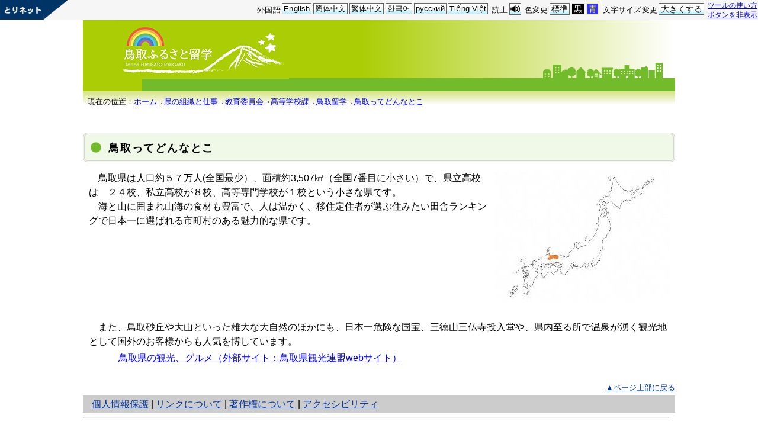

--- FILE ---
content_type: text/html; charset=utf-8
request_url: https://www.pref.tottori.lg.jp/295237.htm
body_size: 18737
content:
<!DOCTYPE html PUBLIC "-//W3C//DTD XHTML 1.1//EN" "http://www.w3.org/TR/xhtml11/DTD/xhtml11.dtd">
<html xmlns="http://www.w3.org/1999/xhtml" xml:lang="ja" lang="ja" >
<head >
  <meta http-equiv="Content-Type" content="text/html; charset=utf-8" />
  <title>鳥取ってどんなとこ/とりネット/鳥取県公式サイト</title>
  
  <!--framestyle_dhv-->
  <meta name="generator" content="i-SITE PORTAL Content Management System ID=3030945e57177a9e066bf2af5fdc5d62" />
  <meta name="author" content="鳥取県広報課" />
  <meta name="copyright" content="(C) Tottori Pref." />
  <meta name="description" content="鳥取県公式ウェブサイト とりネット" />
  <meta name="keywords" content="鳥取県,とりネット" />
  <meta name="rawpagename" content="鳥取ってどんなとこ" />
  <meta http-equiv="Content-Script-Type" content="text/javascript" />
  <meta http-equiv="Content-Style-Type" content="text/css" />

  <!--HeaderInfo-->
  <meta http-equiv="imagetoolbar" content="no" /><link rel="shortcut icon" type="image/ico" href="/topimage/favicon.ico" />
<link rel="apple-touch-icon" href="/topimage/toripy_n.gif" />
<meta http-equiv="X-UA-Compatible" content="IE=edge"/>
  <!--HeaderInfoA-->
  <meta name="dept" content="21_教育委員会" /><meta name="section" content="211200_高等学校課" />
<script src="/scripts/jquery-1.11.1.min.js" type="text/javascript"></script>
<script src="/admin/common.js" type="text/javascript"></script>

  
  <link rel="canonical" href="https://www.pref.tottori.lg.jp/295237.htm" />
  <!--BaseCSS-->
  <meta name="viewport" content="width=920" />
<script type="text/javascript">
//<![CDATA[
var bSmapho;
if(((typeof getCookie == 'function' && getCookie('BrowserViewPort') == '1') || (window.orientation == null &&  screen.width > 420) || $(window).width() > $(window).height()) && !(window.orientation == null && $(window).width() < 400 && window.parent != null && window.parent.$('#smaphoframe').length > 0)){
bSmapho = false;
} else {
$('meta[name="viewport"]').attr('content', 'width=320');
bSmapho = true;}
//]]>
</script>
<link href="/css/portal.css" type="text/css" rel="stylesheet" media="all"  />
<link href="/css/portal_m@d.css" type="text/css" rel="stylesheet" media="all" />

  <!--ModuleCSS-->
  <link href="/css/Browser_C/ModuleSet_ModuleSet_div/module@d.css" type="text/css" rel="stylesheet" media="all" />
<link href="/css/Browser_C/ItemNon_display_top/module@d.css" type="text/css" rel="stylesheet" media="all" />
<link href="/css/Browser_C/Item_sub/module@d.css" type="text/css" rel="stylesheet" media="all" />
<link href="/css/Browser/ItemNon/module@d.css" type="text/css" rel="stylesheet" media="all" />
<link href="/css/Browser/ItemNon/481844_8@d.css" type="text/css" rel="stylesheet" media="all" />
<link href="/css/Browser/Item/module@d.css" type="text/css" rel="stylesheet" media="all" />
<link href="/css/Browser/ItemNon/603099_8@d.css" type="text/css" rel="stylesheet" media="all" />
<link href="/css/Browser_C/LTitle_Standard/module@d.css" type="text/css" rel="stylesheet" media="all" />
<link href="/css/Browser_C/Item_basic/module@d.css" type="text/css" rel="stylesheet" media="all" />
<link href="/css/Browser/ItemNon/464853_8@d.css" type="text/css" rel="stylesheet" media="all" />
<link href="/css/Browser/ModuleSet/module@d.css" type="text/css" rel="stylesheet" media="all" />
<link href="/css/Browser/ModuleSet/20376_8@d.css" type="text/css" rel="stylesheet" media="all" />
<link href="/css/Browser/ItemNon/658644_8@d.css" type="text/css" rel="stylesheet" media="all" />
<link href="/css/Browser_C/BreadCrumbs_pref01/module@d.css" type="text/css" rel="stylesheet" media="all" />
<link href="/css/Admin/A_PageCSS/603122_8@d.css" type="text/css" rel="stylesheet" media="all" />
<link href="/css/Admin/A_PageCSS/603140_8@d.css" type="text/css" rel="stylesheet" media="all" />
<link href="/css/Admin/A_PageCSS/665238_8@d.css" type="text/css" rel="stylesheet" media="all" />

<script type="text/javascript">
//<![CDATA[
if (typeof i_site === "undefined") { var i_site = {}; }
  i_site.loaded = false;
  i_site.b_isite_reload = false;
  $(function () {

    i_site.loaded = true;
    document.body.style.cursor = 'default';
  });


//]]>
</script>

  <!--HeaderInfo2-->
  <!--CSSやヘッダ情報をタグつきで入れます。外部CSSの下に入ります-->
  <!--HeaderInfoA2-->
  <script type="text/javascript" charset="utf-8" src="/js/page_control.js"></script>
<link rel="stylesheet" href="/js/normal.css" type="text/css" media="screen" title="normal" />
<link rel="alternate stylesheet" href="/js/black.css" type="text/css" media="screen" title="black" />
<link rel="alternate stylesheet" href="/js/blue.css" type="text/css" media="screen" title="blue" />
  <!--BorderCSS-->
  <style type="text/css">
#IEErrorMessage{display:none;}

</style>

  <!--CommonJavaScript-->
  
  <!--HeaderJavaScrip-->
  <script type="text/javascript">
<!-- 
// -->
</script>
<script type="text/javascript" src="/js/search.js"></script>
<script type="text/javascript" src="/js/translate.js"></script>

<script type="text/javascript">
// <![CDATA[
function googleSearchInline()
{
var qs = $("#SearchDataText").val();
qs = encodeURI(qs);
location.href = "/241581.htm?qs="+qs;
}
//]]>
</script><script src="//cdn1.readspeaker.com/script/7312/webReader/webReader.js?pids=wr&amp;forceAdapter=ioshtml5&amp;disable=translation,lookup" type="text/javascript"></script>
</head>
<body >
  <form method="post" action="/295237.htm" id="Form1" enctype="multipart/form-data" onsubmit="while(!i_site.loaded){ if(!confirm(&#39;送信準備が完了していません。再送信しますか？&#39;))return false;}return true;">
<div class="aspNetHidden">
<input type="hidden" name="__VIEWSTATE" id="__VIEWSTATE" value="f5YQwxD7cLHIFeJOVT5dk8EowVszXrYhE3HAJpPQHIkmX01IusRmq8w3W1eX7jhUm/PqjRqGSqjWdWSiq06afq9AoKbUqUbNHnhvO9OxQkyKRX8Or5+C0BXb2QEeHtwqaEMGogDSZGdjtH0PmQq/8NILKy+fqQwysZs7z4122uH3jTgZLYjGUlBbqaqRIIyROt1ONXyMWyVnQDbrDUSDv13fBJx07jOHa1dunr244xEdXCmYKPcXhSSOv/mVjfF3nOqt1KNNzxI/VksV8P2fFlLv6hE=" />
</div>

    <noscript id="NoScriptMessage">
      <div class="Error">
        <img src="/css/cm/js_alert.gif" alt="当サイトではJavaScriptを使用しているコンテンツがありますので、ブラウザ設定でJavaScriptを有効にしてご利用ください。 Please Enable JavaScript in your Web Browser to Continue." /></div>
    </noscript>
    <div id="NoCookie" style="display:none" class='Error'></div>
    <script type="text/javascript">
    //<![CDATA[
    $(function () {
        if (!doCookieCheck()) {
          document.getElementById('NoCookie').innerHTML = '当サイトではクッキーを使用しているコンテンツがありますので、ブラウザ設定でクッキーを有効にしてご利用ください。 Please Enable Cookies in your Web Browser to Continue.';
          document.getElementById('NoCookie').style.display = '';
        }
    });

    //]]>
    </script>
    
    
    <!--System Menu start-->
    
    <!--System Menu end-->
    <div id="pagetop" class="BodyDef" style="margin-left:0;margin-right:auto;">
      <input name="roleMenuID" type="hidden" id="roleMenuID" value="295237" />
      <input name="parentMenuID" type="hidden" id="parentMenuID" value="293673" />
      <div id="BaseTable">
        
        <!--HeaderPane start-->
        <div id="HeaderPane">
        
<!--ItemNon start-->

<a id="moduleid656593"></a>





<a id="itemid1369898"></a>



<div id="sitesign">
<a href="#lastmenu">
<img class="float" alt="本文にジャンプします。" src="/images/spacer.gif" /></a>
<a id="top">
<img class="float" alt="鳥取県・とりネットです。" src="/images/spacer.gif" />
</a>
</div>
<!--// Cookieから利用するスタイルシート情報を取得し、そのスタイルシートを設定 //-->
<!--// CookieからFontSizeを取得し、文字サイズをそのサイズに設定               //-->
<!--// 変更用ボタンを表示                                                     //-->
<script type="text/javascript">
//<![CDATA[
	TorinetToolbar();
//]]>
</script>

<!--ItemNon end-->
<!--ItemNon start-->

<a id="moduleid481844"></a>





<a id="itemid908490"></a>


<script type="text/javascript">
// <![CDATA[
window.gotoTranslationPage = function(){
document.location.href = '/228175.htm?turef='+encodeURIComponent(document.location.href);
}
// ]]>
</script>

<div id="sp_trans_speak">
<div id="transbtn"><a href="/228175.htm" onclick="window.gotoTranslationPage();return false;">Foreign Languages</a> </div>
<div id="speakbtn"><a class="noicon" rel="nofollow" accesskey="L" href="//app-as.readspeaker.com/cgi-bin/rsent?customerid=7312&amp;lang=ja_jp&amp;readid=Middle&amp;url=" onclick="readpage(this.href, 'xp1'); return false;" title="音声読上">音声読み上げ</a> </div>
</div>
<div id="sp_trans_back">
<div id="transbackbtn"><a id="transbacklink" href="#">Original Top Page</a></div>
</div>
<script type="text/javascript" charset="UTF-8">
//<![CDATA[
if($("#sp_trans_speak").is(":visible") && document.domain.search(/www.pref.tottori.lg.jp/i) < 0)
{
$("#sp_trans_speak").hide();
$("#sp_trans_back").show();
$("#transbacklink").attr("href", location.protocol + "//www.pref.tottori.lg.jp/");
//alert($("#transbacklink").attr("href"));
}
//]]>
</script>
<!--ItemNon end-->

<!--ItemNon start-->

<a id="moduleid603099"></a>





<a id="itemid1232036"></a>

<div id="ryugaku_header">
<a href="/293673.htm" class="logo"><img src="/secure/1232149/logo.jpg" title="鳥取ふるさと留学ポータルサイト" alt="鳥取ふるさと留学ポータルサイト" /></a>
</div>
<!--ItemNon end-->

<!--ItemNon start-->

<a id="moduleid658644"></a>





<a id="itemid1375648"></a>

<div class="pane_toggle" id="pane_toggle">
<a href="#" class="btn" onclick="$('#LeftPane').slideToggle('fast');$('#RightPane').slideToggle('fast');$('#ContentPane').slideToggle(1);$('#pane_toggle1').hide();$('#pane_toggle2').show();return false;">&equiv; サブメニュー表示切替</a>
</div>

<!--ItemNon end-->

<!--BreadCrumbs_Pref01 start -->

<a id="moduleid656172"></a>





<div style="margin-left:0;margin-right:auto;" class="BrowserBreadCrumbs_Pref01_ov">
  <div class="BrowserBreadCrumbs_Pref01" style="width:100%;background-color:#ffffff;">
    &nbsp;&nbsp;現在の位置：<a id="H41_656172_BreadList_ctl00_BreadLink" href="/./">ホーム</a><img src="/css/Browser_C/BreadCrumbs_pref01/r-arrow.gif" alt="" width="12" height="6" style="vertical-align: middle !important;" /><a id="H41_656172_BreadList_ctl02_BreadLink" href="/soshiki/">県の組織と仕事</a><img src="/css/Browser_C/BreadCrumbs_pref01/r-arrow.gif" alt="" width="12" height="6" style="vertical-align: middle !important;" /><a id="H41_656172_BreadList_ctl04_BreadLink" href="/kyouiku/">教育委員会</a><img src="/css/Browser_C/BreadCrumbs_pref01/r-arrow.gif" alt="" width="12" height="6" style="vertical-align: middle !important;" /><a id="H41_656172_BreadList_ctl06_BreadLink" href="/koukou/">高等学校課</a><img src="/css/Browser_C/BreadCrumbs_pref01/r-arrow.gif" alt="" width="12" height="6" style="vertical-align: middle !important;" /><a id="H41_656172_BreadList_ctl08_BreadLink" href="/furusato-ryugaku/">鳥取留学</a><img src="/css/Browser_C/BreadCrumbs_pref01/r-arrow.gif" alt="" width="12" height="6" style="vertical-align: middle !important;" /><a id="H41_656172_BreadList_ctl10_BreadLink" href="/295237.htm">鳥取ってどんなとこ</a>
  </div>
</div><div class="EndClear"></div>
<!--BreadCrumbs_Pref01 end-->
<!--ItemNon start-->

<a id="moduleid481833"></a>





<a id="itemid908460"></a>

<div id="lastmenu">
</div>

<div id="xp1" class="rs_preserve rs_skip rs_splitbutton rs_addtools rs_exp"></div>
<br class="rs_skip" style="clear:both;padding:0;margin:0;height:0;width:100%;" />
<!--ItemNon end-->
</div>
        <!--HeaderPane end-->
        <div id="Middle">
          <!--LeftPane start-->
          
          <!--LeftPane end-->
          <!--ContentPane start-->
          <div id="ContentPane">
          
<!--LTitle_cap start-->

<a id="moduleid603120"></a>






<div class="gn0">

<div class="Lmenu_title">
	<div class="ModuleReference">
		<div class="outside_h"></div>
		<div class="outside_b"></div>
		<div class="outside_f"></div>
		<div class="inside_b">
			<span class="Title_text">
				鳥取ってどんなとこ
			</span>
		</div>
		<div class="inside_f"></div>
	</div>
</div>
<div class="EndClear"></div>

</div>
<!--LTitle_cap end-->
<!--Item start-->

<a id="moduleid603107"></a>





<a id="itemid1232045"></a>


<div class="topicframe Item_basic Item_603107 max_width">
<div class="maincontents">
     <img style="width: 296px; height: 222px; float: right;" alt="鳥取県の位置図" src="/secure/1232045/image4_thumb.jpg" />　鳥取県は人口約５７万人(全国最少）、面積約3,507㎢（全国7番目に小さい）で、県立高校は　２４校、私立高校が８校、高等専門学校が１校という小さな県です。<br />
　海と山に囲まれ山海の食材も豊富で、人は温かく、移住定住者が選ぶ住みたい田舎ランキングで日本一に選ばれる市町村のある魅力的な県です。

<div class="EndClear"></div>
</div></div>

<!--Item end-->
<!--Item start-->

<a id="moduleid603111"></a>





<a id="itemid1232049"></a>


<div class="topicframe Item_basic Item_603111 max_width">
<div class="maincontents">
      　また、鳥取砂丘や大山といった雄大な大自然のほかにも、日本一危険な国宝、三徳山三仏寺投入堂や、県内至る所で温泉が湧く観光地として国外のお客様からも人気を博しています。<br />
<p>　<a href="https://www.tottori-guide.jp/">鳥取県の観光、グルメ（外部サイト：鳥取県観光連盟webサイト）</a></p>

<div class="EndClear"></div>
</div></div>

<!--Item end--></div>
          <!--ContentPane end-->
          <!--RightPane start-->
          
          <!--RightPane end-->
        </div>
        <div class="EndClear">
        </div>
        <!--FooterPane start-->
        <div id="FooterPane">
        
<!--Item start-->

<a id="moduleid23627"></a>





<a id="itemid24909"></a>




<div class="footersub1"><a href="#pagetop">▲ページ上部に戻る</a></div>
<div class="footersub2"><a href="/9313.htm">個人情報保護</a>&nbsp;|&nbsp;<a href="/9320.htm"><span style="position: absolute; width: 1px; height: 1px; margin: -1px; padding: 0; overflow: hidden; clip: rect(0, 0, 0, 0); border: 0;">とりネットへの</span>リンクについて</a>&nbsp;|&nbsp;<a href="/9314.htm">著作権について</a>&nbsp;|&nbsp;<a href="/9337.htm">アクセシビリティ</a></div>

<!--Item end--><div class="print_none">
<!--Item start-->

<a id="moduleid180657"></a>





<a id="itemid278834"></a>



<div style="width: 99%;"><hr style="color: #006666;" />
<img width="1" height="1" alt="最後に本ページの担当課" src="/template_c/images/spacer.gif" /><br />
&nbsp;&nbsp;<img alt="" width="18" height="20" src="/template_c/images/smalllogo.gif" />&nbsp;<strong style="font-size: 1.2em;">鳥取県教育委員会事務局高等学校課</strong><br />
&nbsp;&nbsp;<img alt="" width="18" height="1" src="/template_c/images/spacer.gif" />&nbsp;住所&nbsp;&nbsp;〒680-8570 <br class="smarton" />
<span class="smarton">&nbsp;&nbsp;<img alt="" width="18" height="1" src="/template_c/images/spacer.gif" />&nbsp;&nbsp;&nbsp;&nbsp;&nbsp;&nbsp;&nbsp;&nbsp;&nbsp;&nbsp;&nbsp;</span>鳥取県鳥取市東町1丁目271<br />
&nbsp;&nbsp;<img alt="" width="18" height="1" src="/template_c/images/spacer.gif" />&nbsp;電話&nbsp;&nbsp;<span class="smartoff">0857-26-7929</span><a href="tel:0857-26-7929" class="smarton">0857-26-7929</a>&nbsp;&nbsp;&nbsp;&nbsp;<br class="smarton" />
<span class="smarton">&nbsp;&nbsp;<img alt="" width="18" height="1" src="/template_c/images/spacer.gif" />&nbsp;</span>ファクシミリ&nbsp;&nbsp;0857-26-0408<br />
&nbsp;&nbsp;<img alt="" width="20" height="1" src="/template_c/images/spacer.gif" /> &nbsp;E-mail&nbsp;&nbsp;<a href="mailto:koutougakkou@pref.tottori.lg.jp">koutougakkou@pref.tottori.lg.jp</a> </div>


<!--Item end-->
</div>
<!--ItemNon start-->

<a id="moduleid656592"></a>





<a id="itemid1369897"></a>



<!--// HTML読み込み後処理 //-->
<script type="text/javascript">
//<![CDATA[
	PageEffector();
//]]>
</script>
<!--ItemNon end--><div class="print_none">
<!--ItemNon start-->

<a id="moduleid258263"></a>





<a id="itemid444842"></a>



<!--// HTML読み込み後処理 //-->
<script type="text/javascript">
//<![CDATA[
	PageEffector();
//]]>
</script>
<!--ItemNon end--></div>
<!--ItemNon start-->

<a id="moduleid464853"></a>





<a id="itemid875533"></a>

<script type="text/javascript">
//<![CDATA[
  (function(i,s,o,g,r,a,m){i['GoogleAnalyticsObject']=r;i[r]=i[r]||function(){
  (i[r].q=i[r].q||[]).push(arguments)},i[r].l=1*new Date();a=s.createElement(o),
  m=s.getElementsByTagName(o)[0];a.async=1;a.src=g;m.parentNode.insertBefore(a,m)
  })(window,document,'script','//www.google-analytics.com/analytics.js','ga');

  ga('create', 'UA-49034950-1', 'tottori.lg.jp');
  ga('send', 'pageview');
//]]>
</script>


<!-- Global site tag (gtag.js) - Google Analytics -->
<script type="text/javascript" async src="https://www.googletagmanager.com/gtag/js?id=G-T1MYDNL3VL"></script>
<script type="text/javascript">
//<![CDATA[
  window.dataLayer = window.dataLayer || [];
  function gtag(){dataLayer.push(arguments);}
  gtag('js', new Date());

  gtag('config', 'G-T1MYDNL3VL');
//]]>
</script>

<!--ItemNon end-->

<!--Item start-->

<a id="moduleid593705"></a>





<a id="itemid1205319"></a>



<p style="text-align: center;">Copyright(C) 2006～ 鳥取県(Tottori Prefectural Government) All Rights Reserved.　法人番号 7000020310000</p>


<!--Item end-->
</div>
        <!--FooterPane end-->
      </div>
    </div>
    <!--AlertJavaScrip-->
    
  
<div class="aspNetHidden">

	<input type="hidden" name="__VIEWSTATEGENERATOR" id="__VIEWSTATEGENERATOR" value="0E8925E6" />
	<input type="hidden" name="__EVENTVALIDATION" id="__EVENTVALIDATION" value="/dkbfWSdjD8cs08VIPN1mRYY3cqWvumjcA79S5gXdmCdz7Rk9a8tsTRclpfxxhmFHforTACbumSkrCJxjJOk5reTiTGEZRw6oRREVcV5vZHEedBtxDPcPesP0+COXdFc/S4ITvao8IzX9BIkh4aFmzFOnDlosfyPTbtMS2hrpvKEoCO6" />
</div></form>
</body>
</html>


--- FILE ---
content_type: text/css
request_url: https://www.pref.tottori.lg.jp/css/Browser_C/ItemNon_display_top/module@d.css
body_size: 6324
content:


/*** for PC Browser ***/
@media (min-width:401px)
{
dl
{
    font-size: 96%;
    list-style-type: none;
    margin: 0;
    padding: 0;
}

#display_controller{
 background-color:#f6f6f6;
 border-bottom:#999 1px solid;
 padding:1px 0px 1px 0;
 margin:0;
 width:100%;
 height:2.4em;
 position:fixed; top:0px; left:0px;
 font-size:small;
 z-index:10000;
}

#display_controller{
  background-image:url('/js/controller_back_character.gif');
  background-position:left center;
  background-repeat: no-repeat;
  }

#display_controller_spacer{
 width:100%;
/* height:2.55em; */
 font-size:small;
 height:0em;
}
* html #display_controller_spacer { /* for WinIE4 ～ IE6 */
 height:0em;
 display:none; 
} 
#sitesign{
 margin:0;
 padding:0;
 float:left;
 width:110px;
 width:auto;
height:0px;
}

ul#hide_switch{
   font-size: 90%;
   width:9em;
   width:auto;
   float:right;
   margin:0;
   padding:0;
/*   margin-left:-4.5em;*/
    position:relative;
  z-index:20;
}

ul#hide_switch li{
   margin:0;
   padding:1px;
   list-style-type:none;
}

#hide_switch2{
   font-size: 100%;
   float:right;
   margin-top:0.5em;
   margin-bottom:0.3em;
   margin-right:1em;
}

#background_control{
 float:right;
 margin:0;
 width:13em;
 width:auto;
 height:auto;
 padding:4px 0.15em 1px 0.15em;
}

#background_control dt {
    margin:0px 0.2em 0px 0;
   padding:3px 0 3px 0;
   float:left;
   font-size: 105%;
   display: inline;
   letter-spacing:0.01em; 
}
 
#background_control dd{
    display: inline;
    margin: 0 0.2em 0 0;
    padding: 0px;
   float:left;
   font-size: 112%;
   letter-spacing:0.01em; 
}



#normalb{
  border: 1px solid #666;
  background-color:#fff;
  color:#000; 
  font-size: small;
  padding:0;
  background-image:url(/js/normalbk.jpg);
  background-position:left bottom;
}

#blackb{
  border: 1px solid #eee;
  background-color:#000;
  color:#fff; 
  font-size: small;
  padding:0;
}

#blueb{
  border: 1px solid #ff3;
  background-color:#33f;
  color:#ff3; 
  font-size: small;
  padding:0;
}

#normalb a
{
 text-decoration:none;
 color:#000;
 padding:0 0.15em 0 0.15em;
 margin:0;
}

#blackb a{
 text-decoration:none;
 color:#fff;
 padding:0 0.2em 0 0.2em;
 margin:0;
}

#blueb a{
  text-decoration:none;
  color:#ff3; 
 padding:0 0.2em 0 0.2em;
 margin:0;
}

/*
#background_control dd a:link,
#background_control dd a:hover,
#background_control dd a:visited,
#background_control dd a:active{
   padding:5px !Important;
    margin:0;
    width:auto;
    height:auto;
}*/




#lettersize_control{
 float:right;
 margin:0; 
 width:19.2em;
 width:auto;
 height:auto;
 padding:4px 0.15em 1px 0.15em;
}

#lettersize_control dt {
    margin:0px 0.2em 0px 0;
   padding:3px 0 3px 0;
    float:left;
   font-size: 105%;
   display: inline;
   letter-spacing:0.01em; 
}
 
#lettersize_control dd {
    display: inline;
    margin: 0 0.2em 0 0;
    padding: 0px;
   float:left;
   font-size: 112%;
   letter-spacing:0.01em; 
}

#bigfont,#typical{
  border: 1px solid #666;
  background-color:#e8e9fe;
  color:#000; 
  font-size: small;
  padding:0;
  background-image:url(/js/normalbk.jpg);
  background-position:left bottom;
}

#bigfont a,#typical a{
 text-decoration:none;
 color:#000;
 padding:0 0.15em 0 0.15em;
 margin:0;
}
/*
#lettersize_control dd a:link,
#lettersize_control dd a:hover,
#lettersize_control dd a:visited,
#lettersize_control dd a:active{
   padding:3px !Important;
    margin:0;
    width:auto;
    height:auto;*/


#display_controller_hide{
 background-color:#f6f6f6;
 border-bottom:#999 1px solid;
 padding:3px 0px 1px 0;
 margin:0;
 width:100%;
 height:2.3em;
 height:auto;
 font-size:small;
 float:left; 
}

* html #display_controller_hide{ /* for WinIE4 ～ IE6 */
	padding-top:0px;
	position:static;
}


#display_controller_hide{
  background-image:url('/js/controller_back_character.gif');
  background-position:left center;
  background-repeat: no-repeat;
  }

#display_controller_noncookie{ 
 margin:0;
 padding:0;
}

/*#SystemMenu
{
 margin-top:2.55em;
}*/

#BaseTable
{
 margin-top:2.55em;
}

* html #SystemMenu { /* for WinIE4 ～ IE6 */
 margin-top:0; 
 margin-bottom:0;
}

#international_control
{
    float: right;
    height: auto;
    margin: 0;
    padding: 4px 0.15em 1px;
    width: 30.5em;
 width:auto;
}

#international_control dt
{
 display: inline;
 float: left;
 font-size: 105%;
 letter-spacing: 0.01em;
 margin: 0 0.2em 0 0;
 padding: 3px 0;
}

#international_control dd
{
 display: inline;
 float: left;
 font-size: 105%;
 letter-spacing: 0.01em;
 margin: 0 0.2em 0 0;
 padding: 0;
}


#international_control a
{
    color: #000000;
    margin: 0;
    padding: 0 0.15em;
    text-decoration: none;
}

#translate_en,
#translate_zh,
#translate_zhb,
#translate_ko,
#translate_rs,
#translate_vi
{
    background-color: #FFFFFF;
    background-image: url("/js/normalbk.jpg");
    background-position: left bottom;
    border: 1px solid #666666;
    color: #000000;
    font-size: small;
    padding: 0;
}

#international_control dd#translate_ko a 
{
    font-family: 'Gulim' , 'Apple Gothic' , 'Arial' , sans-serif;
}

/* 音声読上げ */
#readspeak_control
{
    float: right;
    height: auto;
    margin: 0;
    padding: 4px 0.15em 1px;
}

#readspeak_control dt
{
    display: inline;
    float: left;
    font-size: 105%;
    letter-spacing: 0.01em;
    margin: 0 0.2em 0 0;
    padding: 3px 0;
}

#readspeak_control dd
{
 display: inline;
 float: left;
 font-size: 105%;
 letter-spacing: 0.01em;
 margin: 0 0.2em 0 0;
 padding: 0;
}

#readspeaker_button1
{
    background-color: #FFFFFF;
    background-image: url("/js/normalbk.jpg");
    background-position: left bottom;
    border: 1px solid #666666;
    color: #000000;
    font-size: small;
    padding: 0;
}

#readspeaker_button1 img
{
 vertical-align:bottom;
}

#international_control dd#translate_ko a 
{
    font-family: 'Gulim' , 'Apple Gothic' , 'Arial' , sans-serif;
}


}
@media print {
#display_controller,
#display_controller_hide,
#display_controller_noncookie{display:none;}}

/*** for Smart Phone ***/
@media (max-width:400px)
{
#display_controller
{
display:none;
}
}


--- FILE ---
content_type: text/css
request_url: https://www.pref.tottori.lg.jp/css/Browser/ItemNon/603099_8@d.css
body_size: 597
content:


/*** for PC Browser ***/
@media (min-width:401px)
{
#ryugaku_header
{
    min-height: 100px;
    background: url("/secure/1232149/ryugaku_header_bg.png") no-repeat right bottom ,linear-gradient(to right, #ABCD05 0%, #abcd05 47%, #ffffff 100%);
    text-align: left;
    padding: 0 10px 18px 55px;
    box-sizing: border-box;
}
}


/*** for Smart Phone ***/
@media (max-width:400px)
{
#ryugaku_header
{
    min-height: 100px;
    background: url(/secure/1232149/ryugaku_header_bg.png) no-repeat right bottom ,linear-gradient(to right, #ABCD05 0%, #abcd05 47%, #ffffff 100%);
    text-align: left;
    padding: 0 0 15px;
    box-sizing: border-box;
    text-align: center;
}

#ryugaku_header img
{
    width: 320px;
}
}


--- FILE ---
content_type: text/css
request_url: https://www.pref.tottori.lg.jp/css/Admin/A_PageCSS/603122_8@d.css
body_size: 497
content:
/*auto generated region*/

#BaseTable
{
	width:900px;

}
#SystemMenu
{
	width:900px;

}
#HeaderPane
{
	width:900px;

}
#Middle
{
	width:900px;

}
#LeftPane
{
	width:900px;

}
#ContentPane
{
	width:900px;

}
#RightPane
{
	width:900px;

}
#FooterPane
{
	width:900px;

}


/*** for Smart Phone ***/
@media (max-width:400px)
{
#BaseTable
{
	width:320px;

}
#SystemMenu
{
	width:320px;

}
#HeaderPane
{
	width:320px;

}
#Middle
{
	width:320px;

}
#LeftPane
{
	width:320px;

}
#ContentPane
{
	width:320px;

}
#RightPane
{
	width:320px;

}
#FooterPane
{
	width:320px;

}
}


--- FILE ---
content_type: text/css
request_url: https://www.pref.tottori.lg.jp/css/Admin/A_PageCSS/603140_8@d.css
body_size: 9564
content:


/*** for PC Browser ***/
@media (min-width:401px)
{
/* ----- ページタイトル ----- */
.Title_text,
.Lmenu_title .Title_text
 {
    clear: both;
    letter-spacing: 0.1em;
    font-size: large;
    font-weight: bold;
    padding: 13px 10px 10px 40px;
    margin-bottom: 5px;
    background: url("/secure/1232149/h1_g_icon.png") no-repeat 10px center #F0F8E8;
    box-sizing: border-box;
    border: 3px double #D3D3D4;
    border-radius: 8px / 8px;
}


/* ----- maincontents ----- */
.maincontents {
    padding: 5px 10px;
    line-height: 150%;
    font-size: 120%;
}

.maincontents  div.txt_box,
.maincontents  div.img_box
{
box-sizing: border-box;
}

.maincontents  div.img_box
{
text-align: center;
}

.maincontents  div.img_box img
{
float: none;
}

.maincontents  div.txt_box
{
width: 70% !important;
}


/* ----- 見出し ----- */
#ContentPane .maincontents h2,
#ContentPane .Contents h2
{
    clear: both;
    letter-spacing: 0.1em;
    font-size: large;
    font-weight: bold;
    padding: 10px 10px 10px 40px;
    margin: 0 0 5px;
    background: url("/secure/1232149/h2_g_icon.png") no-repeat 10px center #FFFFFF;
    box-sizing: border-box;
    border-bottom: 3px double #71BB2B;
    border-left: 5px solid #71BB2B;
}

#ContentPane .maincontents h3,
#ContentPane .Contents h3
{
    clear: both;
    letter-spacing: 0.1em;
    font-size: large;
    font-weight: bold;
    padding: 15px 10px 10px 40px;
    margin: 0 0 5px;
    background: url("/secure/1232149/h3_g_icon.png") no-repeat 8px center #D4EABF;
    box-sizing: border-box;
    border-bottom: 3px double #B2D182;
    border-radius: 5px 5px 0 0 / 5px 5px 0 0;
}

#ContentPane .maincontents h4,
#ContentPane .Contents h4
{
    display: flex;
    clear: both;
    letter-spacing: 0.1em;
    font-size: large;
    font-weight: bold;
    padding: 10px 10px 10px 40px;
    margin: 0 0 5px;
    background: #FFFFFF;
    box-sizing: border-box;
    border: 2px solid #95CC60;
    border-radius: 5px / 5px;
}

#ContentPane .maincontents h5,
#ContentPane .Contents h5
{
    clear: both;
    letter-spacing: 0.1em;
    font-size: large;
    font-weight: bold;
    padding: 10px 10px 10px 40px;
    margin: 0 0 5px;
    background: #DCE6D4;
    box-sizing: border-box;
    border: 3px solid #ffffff;
    border-radius: 10px / 10px;
}

#ContentPane .maincontents h6,
#ContentPane .Contents h6
{
    clear: both;
    letter-spacing: 0.1em;
    font-size: large;
    font-weight: bold;
    padding: 10px 10px 10px 40px;
    margin: 0 0 5px;
    background: #FFFFFF;
    box-sizing: border-box;
    border-top: 1px solid #DFE0E0;
    border-bottom: 2px solid #C0C1C2;
}

/* ----- Table ----- */
table.school_table
{
    width: 47%;
    margin: 1%;
    padding: 0;
    display: inline-table;
    border: 1px solid #37620F;
}

table.school_table th
{
    background: linear-gradient( #EDF3C7 0%, #DAE691 100%);
    color: #37620F;
    padding: 5px 10px;
    border: 1px solid #FFFFFF;
}

table.school_table td
{
    text-align: left;
    padding: 5px 10px;
    border: 1px solid #FFFFFF;
}

/* ----- 学校紹介 ----- */
.header_img
{
    max-width: 250px;
    float: left;
    margin: 5px;
}

.school_head_info
{
    display: inline-block;
    margin: 5px;
    width: 67%;
}

/* ----- ニュースリスト ----- */
.NewsList_Standard
{
    margin: 0 5px 5px 5px;
}


/* ----- パンのくず ----- */
.BrowserBreadCrumbs_Pref01
{
background: linear-gradient( #DAE690 0%, #DAE690 10%, #ffffff 65%, #ffffff 100%);
}

/* ----- Linkオンマウス ----- */
a:hover
{
opacity: 0.6;
}


/* ----- FAQ ----- */
.BrowserItemListFAQ .CreatedDate
{
    display: none;
}

.BrowserItemListFAQ .Title
{
    font-size: 140%;
}

.BrowserItemListFAQ .Contents
{
    font-size: 140%;
    margin: 5px 5px 15px 5px;
}

/* ----- ImgLink ----- */
.ImgLink h2,
.ImgLink h3,
.ImgLink h4,
.ImgLink h5,
.ImgLink h6
{
    display: table-cell;
}

.ImgLink img
{
max-width: 320px;
}

.ImgLink > a
{
    display: table-cell !important;
}

.ImgLink_sum
{
display: flex;
}


/* ----- ImgBtn ----- */
#RightPane .BrowserItemList_torinet_content .Contents
{
margin: 0;
}

#RightPane .BrowserItemList_torinet_content .Contents .ImgBtn
{
margin: 0 0 5px;
display: flex;
}

.ImgBtn img
{
display: table-cell;
padding: 10px 5px;
}

.ImgBtn h3
{
display: table-cell;
padding: 10px 5px;
margin: 0;
}


/*auto generated region*/

#BaseTable
{

}
#SystemMenu
{

}
#HeaderPane
{

}
#Middle
{

}
#LeftPane
{

}
#ContentPane
{

}
#RightPane
{

}
#FooterPane
{

}

}


/*** for Smart Phone ***/
@media (max-width:400px)
{
/* ----- ページタイトル ----- */
.Title_text,
.Lmenu_title .Title_text
 {
    clear: both;
    letter-spacing: 0.1em;
    width: 100%;
    font-size: large;
    font-weight: bold;
    padding: 13px 10px 10px 40px;
    margin-bottom: 5px;
    background: url("/secure/1232149/h1_g_icon.png") no-repeat 10px center #F0F8E8;
    box-sizing: border-box;
    border: 3px double #D3D3D4;
    border-radius: 8px / 8px;
}

.qr_img
{
display: none;
}

/* ----- maincontents ----- */
.maincontents {
    padding: 5px 10px;
    line-height: 150%;
    font-size: 120%;
}

.maincontents  div.txt_box,
.maincontents  div.img_box
{
box-sizing: border-box;
width: 100% !important;
margin:0 0 5px 0;
padding: 5px;
}

.maincontents  div.img_box
{
text-align: center;
}

.maincontents  div.img_box img
{
float: none;
}


/* ----- 見出し ----- */
#ContentPane .maincontents h2,
#ContentPane .Contents h2
{
    clear: both;
    letter-spacing: 0.1em;
    font-size: large;
    font-weight: bold;
    padding: 10px 10px 10px 40px;
    margin: 0 0 5px;
    background: url("/secure/1232149/h2_g_icon.png") no-repeat 10px center #FFFFFF;
    box-sizing: border-box;
    width: 100%;
    border-bottom: 3px double #71BB2B;
    border-left: 5px solid #71BB2B;
}

#ContentPane .maincontents h3,
#ContentPane .Contents h3
{
    clear: both;
    letter-spacing: 0.1em;
    font-size: large;
    font-weight: bold;
    padding: 10px 10px 10px 40px;
    margin: 0 0 5px;
    background: url("/secure/1232149/h3_g_icon.png") no-repeat 8px center #D4EABF;
    box-sizing: border-box;
    width: 100%;
    border-bottom: 3px double #B2D182;
    border-radius: 5px 5px 0 0 / 5px 5px 0 0;
}

#ContentPane .maincontents h4,
#ContentPane .Contents h4
{
    display: flex;
    clear: both;
    letter-spacing: 0.1em;
    font-size: large;
    font-weight: bold;
    padding: 10px 10px 10px 40px;
    margin: 0 0 5px;
    background: #FFFFFF;
    width: 100%;
    box-sizing: border-box;
    border: 2px solid #95CC60;
    border-radius: 5px / 5px;
}

#ContentPane .maincontents h5,
#ContentPane .Contents h5
{
    clear: both;
    letter-spacing: 0.1em;
    font-size: large;
    font-weight: bold;
    padding: 10px 10px 10px 40px;
    margin: 0 0 5px;
    background: #DCE6D4;
    box-sizing: border-box;
    width: 100%;
    border: 3px solid #ffffff;
    border-radius: 10px / 10px;
}

#ContentPane .maincontents h6,
#ContentPane .Contents h6
{
    clear: both;
    letter-spacing: 0.1em;
    font-size: large;
    font-weight: bold;
    padding: 10px 10px 10px 40px;
    margin: 0 0 5px;
    background: #FFFFFF;
    box-sizing: border-box;
    width: 100%;
    border-top: 1px solid #DFE0E0;
    border-bottom: 2px solid #C0C1C2;
}

/* ----- Table ----- */
table.school_table
{
    width: 97%;
    margin: 1%;
    padding: 0;
    display: inline-table;
    border: 1px solid #37620F;
}

table.school_table th
{
    background: linear-gradient( #EDF3C7 0%, #DAE691 100%);
    color: #37620F;
    padding: 5px 10px;
    border: 1px solid #FFFFFF;
}

table.school_table td
{
    text-align: left;
    padding: 5px 10px;
    border: 1px solid #FFFFFF;
}

/* ----- 学校紹介 ----- */
.school_head
{
    text-align: center;
}

.school_head .header_img
{
    float: none !important;
    margin: 5px !important;
}

.img_box
{
    width: 100%;
    box-sizing: border-box;
    margin: 0;
    padding: 5px;
    text-align: center;
    display: inline-block;
}

.img_box img
{
    float: none !important;
}


.txt_box
{
    margin: 0 !important;
    width: 100% !important;
    box-sizing: border-box;
}


/* ----- ニュースリスト ----- */
.NewsList_Standard
{
    margin: 0 5px 5px 5px;
}

/* ----- パンのくず ----- */
.BrowserBreadCrumbs_Pref01
{
background: linear-gradient( #DAE690 0%, #DAE690 10%, #ffffff 65%, #ffffff 100%);
}

/* ----- Linkオンマウス ----- */
a:hover
{
opacity: 0.6;
}


/* ----- FAQ ----- */
.BrowserItemListFAQ .CreatedDate
{
    display: none;
}

.BrowserItemListFAQ .Title
{
    font-size: 140%;
}

.BrowserItemListFAQ .Contents
{
    font-size: 140%;
    margin: 5px 5px 10px 5px;
}

/* ----- ImgLink ----- */
.ImgLink h2,
.ImgLink h3,
.ImgLink h4,
.ImgLink h5,
.ImgLink h6
{
    display: inline-block;
}

.ImgLink img
{
max-width: 300px;
margin: 5px auto;
padding: 0;
}

/* ----- ImgBtn ----- */
#RightPane .BrowserItemList_torinet_content .Contents
{
margin: 0;
}

#RightPane .BrowserItemList_torinet_content .Contents .ImgBtn
{
margin: 0 0 5px;
display: flex;
}

.ImgBtn img
{
display: table-cell;
padding: 10px 5px;
}

.ImgBtn h3
{
display: table-cell;
padding: 10px 5px;
margin: 0;
}
}
